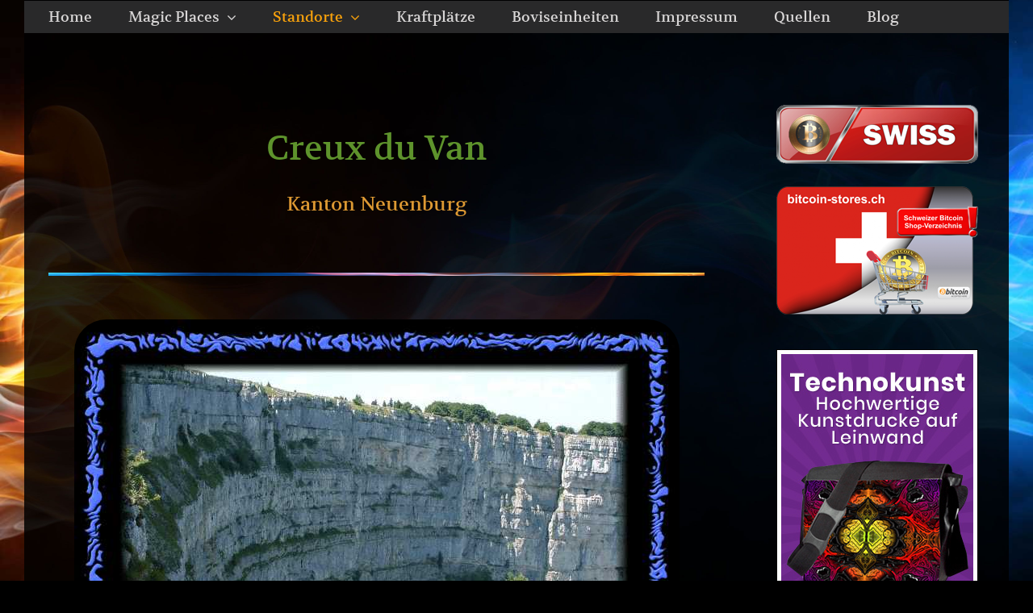

--- FILE ---
content_type: text/html; charset=UTF-8
request_url: https://magic-places.ch/creux-du-van/
body_size: 21007
content:
<!DOCTYPE html>
<html class="avada-html-layout-boxed avada-html-header-position-top avada-header-color-not-opaque avada-html-has-bg-image awb-scroll" lang="de-DE" prefix="og: http://ogp.me/ns# fb: http://ogp.me/ns/fb#">
<head>
	<meta http-equiv="X-UA-Compatible" content="IE=edge" />
	<meta http-equiv="Content-Type" content="text/html; charset=utf-8"/>
	<meta name="viewport" content="width=device-width, initial-scale=1" />
	<title>Magische Orte - Der Creux du Van im Kanton Neuenburg</title>
<meta name='robots' content='max-image-preview:large' />
	<style>img:is([sizes="auto" i], [sizes^="auto," i]) { contain-intrinsic-size: 3000px 1500px }</style>
	<link rel="alternate" hreflang="en" href="https://magic-places.ch/en/creux-du-van/" />
<link rel="alternate" hreflang="de" href="https://magic-places.ch/creux-du-van/" />

<!-- This site is optimized with the Yoast SEO Premium plugin v7.0.2 - https://yoast.com/wordpress/plugins/seo/ -->
<meta name="description" content="Der Creux du Van im Kanton Neuenburg ist eine steil abfallende Felswand wo Mensch noch frei lebende Steinböcke und eine spezielle Flora und Fauna findet."/>
<link rel="canonical" href="https://magic-places.ch/creux-du-van/" />
<link rel="publisher" href="https://www.google.com/+Magic-placesCh"/>
<meta property="og:locale" content="de_DE" />
<meta property="og:type" content="article" />
<meta property="og:title" content="Magische Orte - Der Creux du Van im Kanton Neuenburg" />
<meta property="og:description" content="Der Creux du Van im Kanton Neuenburg ist eine steil abfallende Felswand wo Mensch noch frei lebende Steinböcke und eine spezielle Flora und Fauna findet." />
<meta property="og:url" content="https://magic-places.ch/creux-du-van/" />
<meta property="og:site_name" content="Magic Places of Switzerland - Ein Verzeichnis von Kraftorten" />
<meta property="article:publisher" content="https://www.facebook.com/magicplaces.ch" />
<meta property="fb:admins" content="820913819" />
<meta property="og:image" content="https://magic-places.ch/wp-content/uploads/2012/04/spacer_magic_places_21.png" />
<meta property="og:image:secure_url" content="https://magic-places.ch/wp-content/uploads/2012/04/spacer_magic_places_21.png" />
<meta property="og:image" content="https://magic-places.ch/wp-content/uploads/2012/04/crbig01.jpg" />
<meta property="og:image:secure_url" content="https://magic-places.ch/wp-content/uploads/2012/04/crbig01.jpg" />
<meta property="og:image" content="https://magic-places.ch/wp-content/uploads/2012/04/crbig02.jpg" />
<meta property="og:image:secure_url" content="https://magic-places.ch/wp-content/uploads/2012/04/crbig02.jpg" />
<meta property="og:image" content="https://magic-places.ch/wp-content/uploads/2012/04/crbig03.jpg" />
<meta property="og:image:secure_url" content="https://magic-places.ch/wp-content/uploads/2012/04/crbig03.jpg" />
<meta property="og:image" content="https://magic-places.ch/wp-content/uploads/2012/04/Creux-du-Van.png" />
<meta property="og:image:secure_url" content="https://magic-places.ch/wp-content/uploads/2012/04/Creux-du-Van.png" />
<!-- / Yoast SEO Premium plugin. -->

<link rel='dns-prefetch' href='//stats.wp.com' />
<link rel="alternate" type="application/rss+xml" title="Magic Places of Switzerland - Ein Verzeichnis von Kraftorten &raquo; Feed" href="https://magic-places.ch/feed/" />
<link rel="alternate" type="application/rss+xml" title="Magic Places of Switzerland - Ein Verzeichnis von Kraftorten &raquo; Kommentar-Feed" href="https://magic-places.ch/comments/feed/" />
					<link rel="shortcut icon" href="https://magic-places.ch/wp-content/uploads/2015/03/magic-places-favicon.png" type="image/x-icon" />
		
					<!-- Apple Touch Icon -->
			<link rel="apple-touch-icon" sizes="180x180" href="https://magic-places.ch/wp-content/uploads/2015/03/apple-iphone-retina.png">
		
					<!-- Android Icon -->
			<link rel="icon" sizes="192x192" href="https://magic-places.ch/wp-content/uploads/2015/03/apple-iphone.png">
		
					<!-- MS Edge Icon -->
			<meta name="msapplication-TileImage" content="https://magic-places.ch/wp-content/uploads/2015/03/apple-ipad.png">
				<script type="text/javascript">
/* <![CDATA[ */
window._wpemojiSettings = {"baseUrl":"https:\/\/s.w.org\/images\/core\/emoji\/16.0.1\/72x72\/","ext":".png","svgUrl":"https:\/\/s.w.org\/images\/core\/emoji\/16.0.1\/svg\/","svgExt":".svg","source":{"concatemoji":"https:\/\/magic-places.ch\/wp-includes\/js\/wp-emoji-release.min.js?ver=8e32199a1d9b4a98ad7e094bcc24973d"}};
/*! This file is auto-generated */
!function(s,n){var o,i,e;function c(e){try{var t={supportTests:e,timestamp:(new Date).valueOf()};sessionStorage.setItem(o,JSON.stringify(t))}catch(e){}}function p(e,t,n){e.clearRect(0,0,e.canvas.width,e.canvas.height),e.fillText(t,0,0);var t=new Uint32Array(e.getImageData(0,0,e.canvas.width,e.canvas.height).data),a=(e.clearRect(0,0,e.canvas.width,e.canvas.height),e.fillText(n,0,0),new Uint32Array(e.getImageData(0,0,e.canvas.width,e.canvas.height).data));return t.every(function(e,t){return e===a[t]})}function u(e,t){e.clearRect(0,0,e.canvas.width,e.canvas.height),e.fillText(t,0,0);for(var n=e.getImageData(16,16,1,1),a=0;a<n.data.length;a++)if(0!==n.data[a])return!1;return!0}function f(e,t,n,a){switch(t){case"flag":return n(e,"\ud83c\udff3\ufe0f\u200d\u26a7\ufe0f","\ud83c\udff3\ufe0f\u200b\u26a7\ufe0f")?!1:!n(e,"\ud83c\udde8\ud83c\uddf6","\ud83c\udde8\u200b\ud83c\uddf6")&&!n(e,"\ud83c\udff4\udb40\udc67\udb40\udc62\udb40\udc65\udb40\udc6e\udb40\udc67\udb40\udc7f","\ud83c\udff4\u200b\udb40\udc67\u200b\udb40\udc62\u200b\udb40\udc65\u200b\udb40\udc6e\u200b\udb40\udc67\u200b\udb40\udc7f");case"emoji":return!a(e,"\ud83e\udedf")}return!1}function g(e,t,n,a){var r="undefined"!=typeof WorkerGlobalScope&&self instanceof WorkerGlobalScope?new OffscreenCanvas(300,150):s.createElement("canvas"),o=r.getContext("2d",{willReadFrequently:!0}),i=(o.textBaseline="top",o.font="600 32px Arial",{});return e.forEach(function(e){i[e]=t(o,e,n,a)}),i}function t(e){var t=s.createElement("script");t.src=e,t.defer=!0,s.head.appendChild(t)}"undefined"!=typeof Promise&&(o="wpEmojiSettingsSupports",i=["flag","emoji"],n.supports={everything:!0,everythingExceptFlag:!0},e=new Promise(function(e){s.addEventListener("DOMContentLoaded",e,{once:!0})}),new Promise(function(t){var n=function(){try{var e=JSON.parse(sessionStorage.getItem(o));if("object"==typeof e&&"number"==typeof e.timestamp&&(new Date).valueOf()<e.timestamp+604800&&"object"==typeof e.supportTests)return e.supportTests}catch(e){}return null}();if(!n){if("undefined"!=typeof Worker&&"undefined"!=typeof OffscreenCanvas&&"undefined"!=typeof URL&&URL.createObjectURL&&"undefined"!=typeof Blob)try{var e="postMessage("+g.toString()+"("+[JSON.stringify(i),f.toString(),p.toString(),u.toString()].join(",")+"));",a=new Blob([e],{type:"text/javascript"}),r=new Worker(URL.createObjectURL(a),{name:"wpTestEmojiSupports"});return void(r.onmessage=function(e){c(n=e.data),r.terminate(),t(n)})}catch(e){}c(n=g(i,f,p,u))}t(n)}).then(function(e){for(var t in e)n.supports[t]=e[t],n.supports.everything=n.supports.everything&&n.supports[t],"flag"!==t&&(n.supports.everythingExceptFlag=n.supports.everythingExceptFlag&&n.supports[t]);n.supports.everythingExceptFlag=n.supports.everythingExceptFlag&&!n.supports.flag,n.DOMReady=!1,n.readyCallback=function(){n.DOMReady=!0}}).then(function(){return e}).then(function(){var e;n.supports.everything||(n.readyCallback(),(e=n.source||{}).concatemoji?t(e.concatemoji):e.wpemoji&&e.twemoji&&(t(e.twemoji),t(e.wpemoji)))}))}((window,document),window._wpemojiSettings);
/* ]]> */
</script>
<link rel='stylesheet' id='litespeed-cache-dummy-css' href='https://magic-places.ch/wp-content/plugins/litespeed-cache/assets/css/litespeed-dummy.css?ver=8e32199a1d9b4a98ad7e094bcc24973d' type='text/css' media='all' />
<style id='wp-emoji-styles-inline-css' type='text/css'>

	img.wp-smiley, img.emoji {
		display: inline !important;
		border: none !important;
		box-shadow: none !important;
		height: 1em !important;
		width: 1em !important;
		margin: 0 0.07em !important;
		vertical-align: -0.1em !important;
		background: none !important;
		padding: 0 !important;
	}
</style>
<link rel='stylesheet' id='wpml-legacy-horizontal-list-0-css' href='//magic-places.ch/wp-content/plugins/sitepress-multilingual-cms/templates/language-switchers/legacy-list-horizontal/style.css?ver=1' type='text/css' media='all' />
<style id='wpml-legacy-horizontal-list-0-inline-css' type='text/css'>
.wpml-ls-statics-shortcode_actions{background-color:#eeeeee;}.wpml-ls-statics-shortcode_actions, .wpml-ls-statics-shortcode_actions .wpml-ls-sub-menu, .wpml-ls-statics-shortcode_actions a {border-color:#cdcdcd;}.wpml-ls-statics-shortcode_actions a {color:#444444;background-color:#ffffff;}.wpml-ls-statics-shortcode_actions a:hover,.wpml-ls-statics-shortcode_actions a:focus {color:#000000;background-color:#eeeeee;}.wpml-ls-statics-shortcode_actions .wpml-ls-current-language>a {color:#444444;background-color:#ffffff;}.wpml-ls-statics-shortcode_actions .wpml-ls-current-language:hover>a, .wpml-ls-statics-shortcode_actions .wpml-ls-current-language>a:focus {color:#000000;background-color:#eeeeee;}
</style>
<link rel='stylesheet' id='wpml-menu-item-0-css' href='//magic-places.ch/wp-content/plugins/sitepress-multilingual-cms/templates/language-switchers/menu-item/style.css?ver=1' type='text/css' media='all' />
<link rel='stylesheet' id='jetpack-subscriptions-css' href='https://magic-places.ch/wp-content/plugins/jetpack/_inc/build/subscriptions/subscriptions.min.css?ver=15.4' type='text/css' media='all' />
<link rel='stylesheet' id='fusion-dynamic-css-css' href='https://magic-places.ch/wp-content/uploads/fusion-styles/800ea520d3ec9027a247bcee183ad9f1.min.css?ver=3.10.1' type='text/css' media='all' />
<script type="text/javascript" src="https://magic-places.ch/wp-includes/js/jquery/jquery.min.js?ver=3.7.1" id="jquery-core-js"></script>
<script type="text/javascript" src="https://magic-places.ch/wp-includes/js/jquery/jquery-migrate.min.js?ver=3.4.1" id="jquery-migrate-js"></script>
<link rel="https://api.w.org/" href="https://magic-places.ch/wp-json/" /><link rel="alternate" title="JSON" type="application/json" href="https://magic-places.ch/wp-json/wp/v2/pages/128" /><link rel="EditURI" type="application/rsd+xml" title="RSD" href="https://magic-places.ch/xmlrpc.php?rsd" />

<link rel='shortlink' href='https://magic-places.ch/?p=128' />
<link rel="alternate" title="oEmbed (JSON)" type="application/json+oembed" href="https://magic-places.ch/wp-json/oembed/1.0/embed?url=https%3A%2F%2Fmagic-places.ch%2Fcreux-du-van%2F" />
<link rel="alternate" title="oEmbed (XML)" type="text/xml+oembed" href="https://magic-places.ch/wp-json/oembed/1.0/embed?url=https%3A%2F%2Fmagic-places.ch%2Fcreux-du-van%2F&#038;format=xml" />
<meta name="generator" content="WPML ver:4.2.1 stt:1,3;" />
	<style>img#wpstats{display:none}</style>
		<style type="text/css" id="css-fb-visibility">@media screen and (max-width: 640px){.fusion-no-small-visibility{display:none !important;}body .sm-text-align-center{text-align:center !important;}body .sm-text-align-left{text-align:left !important;}body .sm-text-align-right{text-align:right !important;}body .sm-flex-align-center{justify-content:center !important;}body .sm-flex-align-flex-start{justify-content:flex-start !important;}body .sm-flex-align-flex-end{justify-content:flex-end !important;}body .sm-mx-auto{margin-left:auto !important;margin-right:auto !important;}body .sm-ml-auto{margin-left:auto !important;}body .sm-mr-auto{margin-right:auto !important;}body .fusion-absolute-position-small{position:absolute;top:auto;width:100%;}.awb-sticky.awb-sticky-small{ position: sticky; top: var(--awb-sticky-offset,0); }}@media screen and (min-width: 641px) and (max-width: 1024px){.fusion-no-medium-visibility{display:none !important;}body .md-text-align-center{text-align:center !important;}body .md-text-align-left{text-align:left !important;}body .md-text-align-right{text-align:right !important;}body .md-flex-align-center{justify-content:center !important;}body .md-flex-align-flex-start{justify-content:flex-start !important;}body .md-flex-align-flex-end{justify-content:flex-end !important;}body .md-mx-auto{margin-left:auto !important;margin-right:auto !important;}body .md-ml-auto{margin-left:auto !important;}body .md-mr-auto{margin-right:auto !important;}body .fusion-absolute-position-medium{position:absolute;top:auto;width:100%;}.awb-sticky.awb-sticky-medium{ position: sticky; top: var(--awb-sticky-offset,0); }}@media screen and (min-width: 1025px){.fusion-no-large-visibility{display:none !important;}body .lg-text-align-center{text-align:center !important;}body .lg-text-align-left{text-align:left !important;}body .lg-text-align-right{text-align:right !important;}body .lg-flex-align-center{justify-content:center !important;}body .lg-flex-align-flex-start{justify-content:flex-start !important;}body .lg-flex-align-flex-end{justify-content:flex-end !important;}body .lg-mx-auto{margin-left:auto !important;margin-right:auto !important;}body .lg-ml-auto{margin-left:auto !important;}body .lg-mr-auto{margin-right:auto !important;}body .fusion-absolute-position-large{position:absolute;top:auto;width:100%;}.awb-sticky.awb-sticky-large{ position: sticky; top: var(--awb-sticky-offset,0); }}</style>		<script type="text/javascript">
			var doc = document.documentElement;
			doc.setAttribute( 'data-useragent', navigator.userAgent );
		</script>
		<script>
  (function(i,s,o,g,r,a,m){i['GoogleAnalyticsObject']=r;i[r]=i[r]||function(){
  (i[r].q=i[r].q||[]).push(arguments)},i[r].l=1*new Date();a=s.createElement(o),
  m=s.getElementsByTagName(o)[0];a.async=1;a.src=g;m.parentNode.insertBefore(a,m)
  })(window,document,'script','//www.google-analytics.com/analytics.js','ga');

  ga('create', 'UA-73727138-1', 'auto');
  ga('send', 'pageview');

</script>
	<meta name="twitter:card" content="summary_large_image">
<meta name="twitter:site" content="@magic_places_ch">
<meta name="twitter:creator" content="@Magic Places">
<meta name="twitter:title" content="Magic Places - ein Verzeichnis von Kraftorten und Kultstätten">
<meta name="twitter:description" content="Magische Orte und Kraftlätze in der Schweiz / Welt. Im Magic Places Blog können Sie über Kraftplätze und alte Kultstätten in der Schweiz lesen.">
<meta name="twitter:image" content="https://magic-places.ch/wp-content/uploads/2015/11/magic-places-twitter-card.jpg"></head>

<body data-rsssl=1 class="wp-singular page-template-default page page-id-128 wp-theme-Avada has-sidebar fusion-image-hovers fusion-pagination-sizing fusion-button_type-flat fusion-button_span-no fusion-button_gradient-linear avada-image-rollover-circle-yes avada-image-rollover-yes avada-image-rollover-direction-left fusion-has-button-gradient fusion-body ltr fusion-sticky-header no-mobile-totop avada-has-rev-slider-styles fusion-disable-outline fusion-sub-menu-fade mobile-logo-pos-center layout-boxed-mode avada-has-boxed-modal-shadow-none layout-scroll-offset-full avada-has-zero-margin-offset-top fusion-top-header menu-text-align-left mobile-menu-design-classic fusion-show-pagination-text fusion-header-layout-v5 avada-responsive avada-footer-fx-bg-parallax avada-menu-highlight-style-bar fusion-search-form-classic fusion-main-menu-search-overlay fusion-avatar-square avada-dropdown-styles avada-blog-layout-large alternate avada-blog-archive-layout-large avada-header-shadow-no avada-menu-icon-position-left avada-has-megamenu-shadow avada-has-mainmenu-dropdown-divider avada-has-header-100-width avada-has-pagetitle-100-width avada-has-megamenu-item-divider avada-has-breadcrumb-mobile-hidden avada-has-titlebar-hide avada-has-bg-image-full avada-content-bg-not-opaque avada-has-pagination-padding avada-flyout-menu-direction-fade avada-ec-views-v1" data-awb-post-id="128">
		<a class="skip-link screen-reader-text" href="#content">Zum Inhalt springen</a>

	<div id="boxed-wrapper">
							
		<div id="wrapper" class="fusion-wrapper">
			<div id="home" style="position:relative;top:-1px;"></div>
							
					
			<header class="fusion-header-wrapper">
				<div class="fusion-header-v5 fusion-logo-alignment fusion-logo-center fusion-sticky-menu-1 fusion-sticky-logo- fusion-mobile-logo- fusion-sticky-menu-only fusion-header-menu-align-left fusion-mobile-menu-design-classic">
					<div class="fusion-header-sticky-height"></div>
<div class="fusion-sticky-header-wrapper"> <!-- start fusion sticky header wrapper -->
	<div class="fusion-header">
		<div class="fusion-row">
							<div class="fusion-logo" data-margin-top="0px" data-margin-bottom="0px" data-margin-left="0px" data-margin-right="0px">
		</div>
										
					</div>
	</div>
	<div class="fusion-secondary-main-menu">
		<div class="fusion-row">
			<nav class="fusion-main-menu" aria-label="Hauptmenü"><div class="fusion-overlay-search">		<form role="search" class="searchform fusion-search-form  fusion-search-form-classic" method="get" action="https://magic-places.ch/">
			<div class="fusion-search-form-content">

				
				<div class="fusion-search-field search-field">
					<label><span class="screen-reader-text">Suche nach:</span>
													<input type="search" value="" name="s" class="s" placeholder="Suchen..." required aria-required="true" aria-label="Suchen..."/>
											</label>
				</div>
				<div class="fusion-search-button search-button">
					<input type="submit" class="fusion-search-submit searchsubmit" aria-label="Suche" value="&#xf002;" />
									</div>

				
			</div>


			
		</form>
		<div class="fusion-search-spacer"></div><a href="#" role="button" aria-label="Schließe die Suche" class="fusion-close-search"></a></div><ul id="menu-magic-places" class="fusion-menu"><li  id="menu-item-3811"  class="menu-item menu-item-type-post_type menu-item-object-page menu-item-home menu-item-3811"  data-item-id="3811"><a  href="https://magic-places.ch/" class="fusion-bar-highlight"><span class="menu-text">Home</span></a></li><li  id="menu-item-3507"  class="menu-item menu-item-type-custom menu-item-object-custom menu-item-has-children menu-item-3507 fusion-dropdown-menu"  data-item-id="3507"><a  class="fusion-bar-highlight"><span class="menu-text">Magic Places</span> <span class="fusion-caret"><i class="fusion-dropdown-indicator" aria-hidden="true"></i></span></a><ul class="sub-menu"><li  id="menu-item-3674"  class="menu-item menu-item-type-post_type menu-item-object-page menu-item-3674 fusion-dropdown-submenu" ><a  href="https://magic-places.ch/pyramiden-von-meroe/" class="fusion-bar-highlight"><span>Meroe Pyramiden</span></a></li><li  id="menu-item-3666"  class="menu-item menu-item-type-post_type menu-item-object-page menu-item-3666 fusion-dropdown-submenu" ><a  href="https://magic-places.ch/kaaba-in-mekka/" class="fusion-bar-highlight"><span>Kaaba in Mekka</span></a></li><li  id="menu-item-3508"  class="menu-item menu-item-type-post_type menu-item-object-page menu-item-3508 fusion-dropdown-submenu" ><a  href="https://magic-places.ch/notre-dame-de-paris/" class="fusion-bar-highlight"><span>Notre-Dame</span></a></li><li  id="menu-item-3509"  class="menu-item menu-item-type-post_type menu-item-object-page menu-item-3509 fusion-dropdown-submenu" ><a  href="https://magic-places.ch/teotihuacan/" class="fusion-bar-highlight"><span>Teotihuacán</span></a></li><li  id="menu-item-3514"  class="menu-item menu-item-type-post_type menu-item-object-page menu-item-3514 fusion-dropdown-submenu" ><a  href="https://magic-places.ch/ayers-rock-uluru/" class="fusion-bar-highlight"><span>Ayers Rock</span></a></li><li  id="menu-item-3517"  class="menu-item menu-item-type-post_type menu-item-object-page menu-item-3517 fusion-dropdown-submenu" ><a  href="https://magic-places.ch/externsteine-teutoburger-wald/" class="fusion-bar-highlight"><span>Externsteine</span></a></li><li  id="menu-item-3515"  class="menu-item menu-item-type-post_type menu-item-object-page menu-item-3515 fusion-dropdown-submenu" ><a  href="https://magic-places.ch/menhire-von-carnac/" class="fusion-bar-highlight"><span>Menhire von Carnac</span></a></li><li  id="menu-item-3518"  class="menu-item menu-item-type-post_type menu-item-object-page menu-item-3518 fusion-dropdown-submenu" ><a  href="https://magic-places.ch/osterinsel-rapa-nui/" class="fusion-bar-highlight"><span>Die Osterinsel</span></a></li><li  id="menu-item-3522"  class="menu-item menu-item-type-post_type menu-item-object-page menu-item-3522 fusion-dropdown-submenu" ><a  href="https://magic-places.ch/die-cheops-pyramide/" class="fusion-bar-highlight"><span>Cheops Pyramide</span></a></li><li  id="menu-item-3511"  class="menu-item menu-item-type-post_type menu-item-object-page menu-item-3511 fusion-dropdown-submenu" ><a  href="https://magic-places.ch/der-grosse-palast/" class="fusion-bar-highlight"><span>Grosser Palast</span></a></li><li  id="menu-item-3521"  class="menu-item menu-item-type-post_type menu-item-object-page menu-item-3521 fusion-dropdown-submenu" ><a  href="https://magic-places.ch/petersdom-rom/" class="fusion-bar-highlight"><span>Petersdom</span></a></li><li  id="menu-item-3519"  class="menu-item menu-item-type-post_type menu-item-object-page menu-item-3519 fusion-dropdown-submenu" ><a  href="https://magic-places.ch/machu-picchu-kraftort/" class="fusion-bar-highlight"><span>Machu Picchu</span></a></li><li  id="menu-item-3512"  class="menu-item menu-item-type-post_type menu-item-object-page menu-item-3512 fusion-dropdown-submenu" ><a  href="https://magic-places.ch/hagia-sophia/" class="fusion-bar-highlight"><span>Hagia Sophia</span></a></li><li  id="menu-item-3520"  class="menu-item menu-item-type-post_type menu-item-object-page menu-item-3520 fusion-dropdown-submenu" ><a  href="https://magic-places.ch/stonehenge-kraftort-der-kelten/" class="fusion-bar-highlight"><span>Stonehenge</span></a></li><li  id="menu-item-3513"  class="menu-item menu-item-type-post_type menu-item-object-page menu-item-3513 fusion-dropdown-submenu" ><a  href="https://magic-places.ch/verbotene-stadt/" class="fusion-bar-highlight"><span>Verbotene Stadt</span></a></li><li  id="menu-item-3516"  class="menu-item menu-item-type-post_type menu-item-object-page menu-item-3516 fusion-dropdown-submenu" ><a  href="https://magic-places.ch/pauluskirche-in-rom/" class="fusion-bar-highlight"><span>Pauluskirche</span></a></li></ul></li><li  id="menu-item-3523"  class="menu-item menu-item-type-custom menu-item-object-custom current-menu-ancestor current-menu-parent menu-item-has-children menu-item-3523 fusion-dropdown-menu"  data-item-id="3523"><a  class="fusion-bar-highlight"><span class="menu-text">Standorte</span> <span class="fusion-caret"><i class="fusion-dropdown-indicator" aria-hidden="true"></i></span></a><ul class="sub-menu"><li  id="menu-item-3524"  class="menu-item menu-item-type-post_type menu-item-object-page menu-item-3524 fusion-dropdown-submenu" ><a  href="https://magic-places.ch/aareschlucht-bei-meiringen/" class="fusion-bar-highlight"><span>Aareschlucht</span></a></li><li  id="menu-item-3525"  class="menu-item menu-item-type-post_type menu-item-object-page menu-item-3525 fusion-dropdown-submenu" ><a  href="https://magic-places.ch/binntal/" class="fusion-bar-highlight"><span>Binntal</span></a></li><li  id="menu-item-3526"  class="menu-item menu-item-type-post_type menu-item-object-page current-menu-item page_item page-item-128 current_page_item menu-item-3526 fusion-dropdown-submenu" ><a  href="https://magic-places.ch/creux-du-van/" class="fusion-bar-highlight"><span>Creux du Van</span></a></li><li  id="menu-item-3527"  class="menu-item menu-item-type-post_type menu-item-object-page menu-item-3527 fusion-dropdown-submenu" ><a  href="https://magic-places.ch/emma-kunz-grotte/" class="fusion-bar-highlight"><span>Emma Kunz Grotte</span></a></li><li  id="menu-item-3528"  class="menu-item menu-item-type-post_type menu-item-object-page menu-item-3528 fusion-dropdown-submenu" ><a  href="https://magic-places.ch/engstlenalp/" class="fusion-bar-highlight"><span>Engstlenalp</span></a></li><li  id="menu-item-3529"  class="menu-item menu-item-type-post_type menu-item-object-page menu-item-3529 fusion-dropdown-submenu" ><a  href="https://magic-places.ch/ermitage-von-arlesheim/" class="fusion-bar-highlight"><span>Ermitage</span></a></li><li  id="menu-item-3530"  class="menu-item menu-item-type-post_type menu-item-object-page menu-item-3530 fusion-dropdown-submenu" ><a  href="https://magic-places.ch/etang-de-la-gruere/" class="fusion-bar-highlight"><span>Etang de la Gruère</span></a></li><li  id="menu-item-3531"  class="menu-item menu-item-type-post_type menu-item-object-page menu-item-3531 fusion-dropdown-submenu" ><a  href="https://magic-places.ch/forch/" class="fusion-bar-highlight"><span>Aesch / Forch</span></a></li><li  id="menu-item-3534"  class="menu-item menu-item-type-post_type menu-item-object-page menu-item-3534 fusion-dropdown-submenu" ><a  href="https://magic-places.ch/lac-du-st-leonard/" class="fusion-bar-highlight"><span>Lac du St. Léonard</span></a></li><li  id="menu-item-3535"  class="menu-item menu-item-type-post_type menu-item-object-page menu-item-3535 fusion-dropdown-submenu" ><a  href="https://magic-places.ch/paxmal/" class="fusion-bar-highlight"><span>Paxmal</span></a></li><li  id="menu-item-3537"  class="menu-item menu-item-type-post_type menu-item-object-page menu-item-3537 fusion-dropdown-submenu" ><a  href="https://magic-places.ch/reichenbachfalle/" class="fusion-bar-highlight"><span>Reichenbachfälle</span></a></li><li  id="menu-item-3538"  class="menu-item menu-item-type-post_type menu-item-object-page menu-item-3538 fusion-dropdown-submenu" ><a  href="https://magic-places.ch/saut-du-doubs/" class="fusion-bar-highlight"><span>Saut du Doubs</span></a></li><li  id="menu-item-3539"  class="menu-item menu-item-type-post_type menu-item-object-page menu-item-3539 fusion-dropdown-submenu" ><a  href="https://magic-places.ch/tufels-chilen/" class="fusion-bar-highlight"><span>Tüfels Chilen</span></a></li></ul></li><li  id="menu-item-3533"  class="menu-item menu-item-type-post_type menu-item-object-page menu-item-3533"  data-item-id="3533"><a  href="https://magic-places.ch/kraftplatze/" class="fusion-bar-highlight"><span class="menu-text">Kraftplätze</span></a></li><li  id="menu-item-3569"  class="menu-item menu-item-type-post_type menu-item-object-page menu-item-3569"  data-item-id="3569"><a  href="https://magic-places.ch/boviseinheiten/" class="fusion-bar-highlight"><span class="menu-text">Boviseinheiten</span></a></li><li  id="menu-item-3532"  class="menu-item menu-item-type-post_type menu-item-object-page menu-item-3532"  data-item-id="3532"><a  href="https://magic-places.ch/kontakt/" class="fusion-bar-highlight"><span class="menu-text">Impressum</span></a></li><li  id="menu-item-3536"  class="menu-item menu-item-type-post_type menu-item-object-page menu-item-3536"  data-item-id="3536"><a  href="https://magic-places.ch/quellen/" class="fusion-bar-highlight"><span class="menu-text">Quellen</span></a></li><li  id="menu-item-3812"  class="menu-item menu-item-type-post_type menu-item-object-page menu-item-3812"  data-item-id="3812"><a  href="https://magic-places.ch/blog/" class="fusion-bar-highlight"><span class="menu-text">Blog</span></a></li></ul></nav><nav class="fusion-main-menu fusion-sticky-menu" aria-label="Hauptmenü fixiert"><div class="fusion-overlay-search">		<form role="search" class="searchform fusion-search-form  fusion-search-form-classic" method="get" action="https://magic-places.ch/">
			<div class="fusion-search-form-content">

				
				<div class="fusion-search-field search-field">
					<label><span class="screen-reader-text">Suche nach:</span>
													<input type="search" value="" name="s" class="s" placeholder="Suchen..." required aria-required="true" aria-label="Suchen..."/>
											</label>
				</div>
				<div class="fusion-search-button search-button">
					<input type="submit" class="fusion-search-submit searchsubmit" aria-label="Suche" value="&#xf002;" />
									</div>

				
			</div>


			
		</form>
		<div class="fusion-search-spacer"></div><a href="#" role="button" aria-label="Schließe die Suche" class="fusion-close-search"></a></div><ul id="menu-language-switcher" class="fusion-menu"><li  id="menu-item-wpml-ls-362-en"  class="menu-item-language menu-item wpml-ls-slot-362 wpml-ls-item wpml-ls-item-en wpml-ls-menu-item wpml-ls-first-item menu-item-type-wpml_ls_menu_item menu-item-object-wpml_ls_menu_item menu-item-wpml-ls-362-en"  data-classes="menu-item-language" data-item-id="wpml-ls-362-en"><a  title="Englisch" href="https://magic-places.ch/en/creux-du-van/" class="fusion-bar-highlight"><span class="menu-text"><img class="wpml-ls-flag" src="https://magic-places.ch/wp-content/plugins/sitepress-multilingual-cms/res/flags/en.png" alt="en" title="English"><span class="wpml-ls-display">Englisch</span></span></a></li><li  id="menu-item-wpml-ls-362-de"  class="menu-item-language menu-item-language-current menu-item wpml-ls-slot-362 wpml-ls-item wpml-ls-item-de wpml-ls-current-language wpml-ls-menu-item wpml-ls-last-item menu-item-type-wpml_ls_menu_item menu-item-object-wpml_ls_menu_item menu-item-wpml-ls-362-de"  data-classes="menu-item-language" data-item-id="wpml-ls-362-de"><a  title="Deutsch" href="https://magic-places.ch/creux-du-van/" class="fusion-bar-highlight"><span class="menu-text"><img class="wpml-ls-flag" src="https://magic-places.ch/wp-content/plugins/sitepress-multilingual-cms/res/flags/de.png" alt="de" title="Deutsch"><span class="wpml-ls-display">Deutsch</span></span></a></li></ul></nav>
<nav class="fusion-mobile-nav-holder fusion-mobile-menu-text-align-right" aria-label="Main Menu Mobile"></nav>

	<nav class="fusion-mobile-nav-holder fusion-mobile-menu-text-align-right fusion-mobile-sticky-nav-holder" aria-label="Main Menu Mobile Sticky"></nav>
					</div>
	</div>
</div> <!-- end fusion sticky header wrapper -->
				</div>
				<div class="fusion-clearfix"></div>
			</header>
								
							<div id="sliders-container" class="fusion-slider-visibility">
					</div>
				
					
							
			
						<main id="main" class="clearfix  full-bg">
				<div class="fusion-row" style="">
<section id="content" style="float: left;">
					<div id="post-128" class="post-128 page type-page status-publish hentry">
			<span class="entry-title rich-snippet-hidden">Creux du Van &#8211; Kanton Neuenburg &#8211; N46° 55.864&#8242; / E06° 43.547&#8242;</span><span class="vcard rich-snippet-hidden"><span class="fn"><a href="https://magic-places.ch/author/admin/" title="Beiträge von falki" rel="author">falki</a></span></span><span class="updated rich-snippet-hidden">2017-03-19T00:41:39+02:00</span>
			
			<div class="post-content">
				<div class="fusion-fullwidth fullwidth-box fusion-builder-row-1 nonhundred-percent-fullwidth non-hundred-percent-height-scrolling" style="--awb-background-position:left top;--awb-border-radius-top-left:0px;--awb-border-radius-top-right:0px;--awb-border-radius-bottom-right:0px;--awb-border-radius-bottom-left:0px;--awb-padding-top:20px;--awb-padding-right:0px;--awb-padding-bottom:20px;--awb-padding-left:0px;--awb-background-color:RGBA(1,1,1,.0);--awb-border-sizes-top:0px;--awb-border-sizes-bottom:0px;" ><div class="fusion-builder-row fusion-row"><div class="fusion-layout-column fusion_builder_column fusion-builder-column-0 fusion_builder_column_1_1 1_1 fusion-one-full fusion-column-first fusion-column-last fusion-column-no-min-height" style="--awb-bg-size:cover;--awb-margin-top:0px;--awb-margin-bottom:0px;"><div class="fusion-column-wrapper fusion-flex-column-wrapper-legacy"><div class="fusion-text fusion-text-1"><h1 style="text-align: center;">Creux du Van</h1>
<h2 style="text-align: center;">Kanton Neuenburg</h2>
</div><div class="fusion-sep-clear"></div><div class="fusion-separator fusion-full-width-sep" style="margin-left: auto;margin-right: auto;margin-top:20px;margin-bottom:20px;width:100%;"></div><div class="fusion-sep-clear"></div><div class="fusion-image-element fusion-image-align-center in-legacy-container" style="text-align:center;--awb-caption-title-font-family:var(--h2_typography-font-family);--awb-caption-title-font-weight:var(--h2_typography-font-weight);--awb-caption-title-font-style:var(--h2_typography-font-style);--awb-caption-title-size:var(--h2_typography-font-size);--awb-caption-title-transform:var(--h2_typography-text-transform);--awb-caption-title-line-height:var(--h2_typography-line-height);--awb-caption-title-letter-spacing:var(--h2_typography-letter-spacing);"><div class="imageframe-align-center"><span class=" fusion-imageframe imageframe-none imageframe-1 hover-type-none" class="image-magnify" class="image-scroll"><img decoding="async" width="1140" height="5" alt="Creux du Van - Kraftort Neuenburg" title="spacer_magic_places_21" src="https://magic-places.ch/wp-content/uploads/2012/04/spacer_magic_places_21.png" class="img-responsive wp-image-1538" srcset="https://magic-places.ch/wp-content/uploads/2012/04/spacer_magic_places_21-300x1.png 300w, https://magic-places.ch/wp-content/uploads/2012/04/spacer_magic_places_21-940x5.png 940w, https://magic-places.ch/wp-content/uploads/2012/04/spacer_magic_places_21.png 1140w" sizes="(max-width: 1140px) 100vw, 1140px" /></span></div></div><div class="fusion-clearfix"></div></div></div></div></div><div class="fusion-fullwidth fullwidth-box fusion-builder-row-2 nonhundred-percent-fullwidth non-hundred-percent-height-scrolling" style="--awb-background-position:left top;--awb-border-radius-top-left:0px;--awb-border-radius-top-right:0px;--awb-border-radius-bottom-right:0px;--awb-border-radius-bottom-left:0px;--awb-padding-top:20px;--awb-padding-right:0px;--awb-padding-bottom:20px;--awb-padding-left:0px;--awb-background-color:RGBA(1,1,1,.0);--awb-border-sizes-top:0px;--awb-border-sizes-bottom:0px;" ><div class="fusion-builder-row fusion-row"><div class="fusion-layout-column fusion_builder_column fusion-builder-column-1 fusion_builder_column_1_1 1_1 fusion-one-full fusion-column-first fusion-column-last fusion-column-no-min-height" style="--awb-bg-size:cover;--awb-margin-top:0px;--awb-margin-bottom:0px;"><div class="fusion-column-wrapper fusion-flex-column-wrapper-legacy"><div class="fusion-image-element fusion-image-align-center in-legacy-container" style="text-align:center;--awb-caption-title-font-family:var(--h2_typography-font-family);--awb-caption-title-font-weight:var(--h2_typography-font-weight);--awb-caption-title-font-style:var(--h2_typography-font-style);--awb-caption-title-size:var(--h2_typography-font-size);--awb-caption-title-transform:var(--h2_typography-text-transform);--awb-caption-title-line-height:var(--h2_typography-line-height);--awb-caption-title-letter-spacing:var(--h2_typography-letter-spacing);"><div class="imageframe-align-center"><span class=" fusion-imageframe imageframe-none imageframe-2 hover-type-none" style="border-radius:40px;" class="image-magnify" class="image-scroll"><img fetchpriority="high" decoding="async" width="750" height="580" alt="Einzigartiger Kraftort im Kanton Neuenburg - Der Creux du Van" title="Creux du Van" src="https://magic-places.ch/wp-content/uploads/2012/04/crbig01.jpg" class="img-responsive wp-image-133" srcset="https://magic-places.ch/wp-content/uploads/2012/04/crbig01-180x138.jpg 180w, https://magic-places.ch/wp-content/uploads/2012/04/crbig01-300x232.jpg 300w, https://magic-places.ch/wp-content/uploads/2012/04/crbig01.jpg 750w" sizes="(max-width: 750px) 100vw, 750px" /></span></div></div><div class="fusion-sep-clear"></div><div class="fusion-separator fusion-full-width-sep" style="margin-left: auto;margin-right: auto;margin-top:20px;margin-bottom:20px;width:100%;"></div><div class="fusion-sep-clear"></div><div class="fusion-text fusion-text-2"><p style="text-align: justify;">Der Creux du Van ist eine lange, durch Erosion entstandene, halbrunde Felsenklippe mit bis zu 160 Meter hohen, steil abfallenden Felswänden. Er liegt im Kanton Neuenburg und ist eine der interessantesten Natur-Schönheiten im Neuenburger Jura. Seine energetische Kraft strahlt mit 26000 Boviseinheiten und wirkt erfrischend auf jeden, der sich ihm nähert.</p>
</div><div class="fusion-clearfix"></div></div></div></div></div><div class="fusion-fullwidth fullwidth-box fusion-builder-row-3 nonhundred-percent-fullwidth non-hundred-percent-height-scrolling" style="--awb-background-position:left top;--awb-border-radius-top-left:0px;--awb-border-radius-top-right:0px;--awb-border-radius-bottom-right:0px;--awb-border-radius-bottom-left:0px;--awb-padding-top:20px;--awb-padding-right:0px;--awb-padding-bottom:20px;--awb-padding-left:0px;--awb-background-color:RGBA(1,1,1,.0);--awb-border-sizes-top:0px;--awb-border-sizes-bottom:0px;" ><div class="fusion-builder-row fusion-row"><div class="fusion-layout-column fusion_builder_column fusion-builder-column-2 fusion_builder_column_1_1 1_1 fusion-one-full fusion-column-first fusion-column-last fusion-column-no-min-height" style="--awb-bg-size:cover;--awb-margin-top:0px;--awb-margin-bottom:0px;"><div class="fusion-column-wrapper fusion-flex-column-wrapper-legacy"><div class="fusion-image-element fusion-image-align-center in-legacy-container" style="text-align:center;--awb-caption-title-font-family:var(--h2_typography-font-family);--awb-caption-title-font-weight:var(--h2_typography-font-weight);--awb-caption-title-font-style:var(--h2_typography-font-style);--awb-caption-title-size:var(--h2_typography-font-size);--awb-caption-title-transform:var(--h2_typography-text-transform);--awb-caption-title-line-height:var(--h2_typography-line-height);--awb-caption-title-letter-spacing:var(--h2_typography-letter-spacing);"><div class="imageframe-align-center"><span class=" fusion-imageframe imageframe-none imageframe-3 hover-type-none" style="border-radius:40px;" class="image-magnify" class="image-scroll"><img decoding="async" width="750" height="580" alt="Steil abfallende Felsen am Creux du Van" title="Steil abfallende Felsen am Creux du Van" src="https://magic-places.ch/wp-content/uploads/2012/04/crbig02.jpg" class="img-responsive wp-image-134" srcset="https://magic-places.ch/wp-content/uploads/2012/04/crbig02-180x138.jpg 180w, https://magic-places.ch/wp-content/uploads/2012/04/crbig02-300x232.jpg 300w, https://magic-places.ch/wp-content/uploads/2012/04/crbig02.jpg 750w" sizes="(max-width: 750px) 100vw, 750px" /></span></div></div><div class="fusion-sep-clear"></div><div class="fusion-separator fusion-full-width-sep" style="margin-left: auto;margin-right: auto;margin-top:20px;margin-bottom:20px;width:100%;"></div><div class="fusion-sep-clear"></div><div class="fusion-text fusion-text-3"><p style="text-align: justify;">Die besondere Magie des Ortes lässt sich am besten in den Stunden um Sonnenauf- oder -untergang erfahren. Mit etwas Glück entdeckt man in den Felswänden fast schon zutrauliche Kletterer, die hier ansässigen Gämsen und Steinböcke.</p>
<p style="text-align: justify;">Die Natur im ganzen Gebiet zeichnet sich durch ein kräftiges Wachstum aus und lädt auch den Erholungsbedürftigen auf eine beruhigende, sanfte Weise auf. Die tiefe, friedliche Ruhe dieser Gegend wirkt heilend auf das Energiesystem, belebt es mit neuer Kraft und erzeugt ein Gefühl von Gelassenheit, Heiterkeit und Verbundenheit mit der Welt.</p>
</div><div class="fusion-sep-clear"></div><div class="fusion-separator fusion-full-width-sep" style="margin-left: auto;margin-right: auto;margin-top:20px;margin-bottom:0px;width:100%;"></div><div class="fusion-sep-clear"></div><div class="fusion-image-element fusion-image-align-center in-legacy-container" style="text-align:center;--awb-caption-title-font-family:var(--h2_typography-font-family);--awb-caption-title-font-weight:var(--h2_typography-font-weight);--awb-caption-title-font-style:var(--h2_typography-font-style);--awb-caption-title-size:var(--h2_typography-font-size);--awb-caption-title-transform:var(--h2_typography-text-transform);--awb-caption-title-line-height:var(--h2_typography-line-height);--awb-caption-title-letter-spacing:var(--h2_typography-letter-spacing);"><div class="imageframe-align-center"><span class=" fusion-imageframe imageframe-none imageframe-4 hover-type-none" style="border-radius:40px;" class="image-magnify" class="image-scroll"><img decoding="async" width="750" height="580" alt="Saftige Jurawiesen oberhalb des Creux du Van" title="Saftige Jurawiesen oberhalb des Creux du Van" src="https://magic-places.ch/wp-content/uploads/2012/04/crbig03.jpg" class="img-responsive wp-image-135" srcset="https://magic-places.ch/wp-content/uploads/2012/04/crbig03-180x138.jpg 180w, https://magic-places.ch/wp-content/uploads/2012/04/crbig03-300x232.jpg 300w, https://magic-places.ch/wp-content/uploads/2012/04/crbig03.jpg 750w" sizes="(max-width: 750px) 100vw, 750px" /></span></div></div><div class="fusion-sep-clear"></div><div class="fusion-separator fusion-full-width-sep" style="margin-left: auto;margin-right: auto;margin-top:20px;margin-bottom:20px;width:100%;"></div><div class="fusion-sep-clear"></div><div class="fusion-text fusion-text-4"><p style="text-align: justify;">Auf einer Anhöhe unterhalb des Creux befindet sich eine urchige Gaststätte, die <a title="Ferme Robert" href="http://www.ferme-robert.ch/" target="_blank">Ferme Robert</a> (mit Schlafsaal), die den hungrigen Besucher mit hervorragendem Fondue oder hausgemachten Wurstwaren verwöhnt. Ein Besuch des Creux du Van lohnt sich auf jeden Fall und ist auch für Kinder oder Personen mit leichter Gehbehinderung zu empfehlen.</p>
<p style="text-align: justify;">&#8211; Fallen Sie nicht hinunter, die Begehung des Felsrundes geschieht auf eigenes Risiko.</p>
</div><div class="fusion-clearfix"></div></div></div></div></div><div class="fusion-fullwidth fullwidth-box fusion-builder-row-4 nonhundred-percent-fullwidth non-hundred-percent-height-scrolling" style="--awb-background-position:left top;--awb-border-radius-top-left:0px;--awb-border-radius-top-right:0px;--awb-border-radius-bottom-right:0px;--awb-border-radius-bottom-left:0px;--awb-padding-top:20px;--awb-padding-right:0px;--awb-padding-bottom:20px;--awb-padding-left:0px;--awb-background-color:RGBA(1,1,1,.0);--awb-border-sizes-top:0px;--awb-border-sizes-bottom:0px;" ><div class="fusion-builder-row fusion-row"><div class="fusion-layout-column fusion_builder_column fusion-builder-column-3 fusion_builder_column_1_1 1_1 fusion-one-full fusion-column-first fusion-column-last fusion-column-no-min-height" style="--awb-bg-size:cover;--awb-margin-top:0px;--awb-margin-bottom:0px;"><div class="fusion-column-wrapper fusion-flex-column-wrapper-legacy"><div class="fusion-image-element fusion-image-align-center in-legacy-container" style="text-align:center;--awb-caption-title-font-family:var(--h2_typography-font-family);--awb-caption-title-font-weight:var(--h2_typography-font-weight);--awb-caption-title-font-style:var(--h2_typography-font-style);--awb-caption-title-size:var(--h2_typography-font-size);--awb-caption-title-transform:var(--h2_typography-text-transform);--awb-caption-title-line-height:var(--h2_typography-line-height);--awb-caption-title-letter-spacing:var(--h2_typography-letter-spacing);"><div class="imageframe-align-center"><span class=" fusion-imageframe imageframe-none imageframe-5 hover-type-none" class="image-magnify" class="image-scroll"><img decoding="async" width="1140" height="5" alt="Creux du Van - Kraftort Neuenburg" title="spacer_magic_places_21" src="https://magic-places.ch/wp-content/uploads/2012/04/spacer_magic_places_21.png" class="img-responsive wp-image-1538" srcset="https://magic-places.ch/wp-content/uploads/2012/04/spacer_magic_places_21-300x1.png 300w, https://magic-places.ch/wp-content/uploads/2012/04/spacer_magic_places_21-940x5.png 940w, https://magic-places.ch/wp-content/uploads/2012/04/spacer_magic_places_21.png 1140w" sizes="(max-width: 1140px) 100vw, 1140px" /></span></div></div><div class="fusion-sep-clear"></div><div class="fusion-separator fusion-full-width-sep" style="margin-left: auto;margin-right: auto;margin-top:50px;margin-bottom:0px;width:100%;"></div><div class="fusion-sep-clear"></div><div class="fusion-image-element fusion-image-align-center in-legacy-container" style="text-align:center;--awb-caption-title-font-family:var(--h2_typography-font-family);--awb-caption-title-font-weight:var(--h2_typography-font-weight);--awb-caption-title-font-style:var(--h2_typography-font-style);--awb-caption-title-size:var(--h2_typography-font-size);--awb-caption-title-transform:var(--h2_typography-text-transform);--awb-caption-title-line-height:var(--h2_typography-line-height);--awb-caption-title-letter-spacing:var(--h2_typography-letter-spacing);"><div class="imageframe-align-center"><span class=" fusion-imageframe imageframe-none imageframe-6 hover-type-none" class="image-magnify" class="image-scroll"><img decoding="async" width="489" height="82" alt="Creux du Van - Kraftort im Kanton Neuenburg" title="Creux du Van" src="https://magic-places.ch/wp-content/uploads/2012/04/Creux-du-Van.png" class="img-responsive wp-image-508" srcset="https://magic-places.ch/wp-content/uploads/2012/04/Creux-du-Van-300x50.png 300w, https://magic-places.ch/wp-content/uploads/2012/04/Creux-du-Van.png 489w" sizes="(max-width: 489px) 100vw, 489px" /></span></div></div><div class="fusion-sep-clear"></div><div class="fusion-separator fusion-full-width-sep" style="margin-left: auto;margin-right: auto;margin-top:30px;margin-bottom:0px;width:100%;"></div><div class="fusion-sep-clear"></div><div class="fusion-text fusion-text-5"><h2 style="text-align: center;">N46° 55.864&#8242; / E06° 43.547&#8242;</h2>
</div><div class="fusion-sep-clear"></div><div class="fusion-separator fusion-full-width-sep" style="margin-left: auto;margin-right: auto;margin-top:20px;margin-bottom:0px;width:100%;"></div><div class="fusion-sep-clear"></div><div class="fusion-clearfix"></div></div></div></div></div>
							</div>
																													</div>
	</section>
<aside id="sidebar" class="sidebar fusion-widget-area fusion-content-widget-area fusion-sidebar-right fusion-worldwide" style="float: right;" data="">
											
					<div id="text-52" class="widget widget_text">			<div class="textwidget"><div align="center"><a href="https://bitcoin-stores.ch" target="_blank"><img src="https://magic-places.ch/wp-content/uploads/2019/05/Schweizer-Bitcoin-Shop-Verzeichnis.png"/></a></div>
<br />
<div align="center"><a href="https://techno-art.ch" target="_blank"><img src="https://magic-places.ch/wp-content/uploads/2019/01/250x600-3.jpg"/></a></div>
<br />


</div>
		</div><div id="text-68" class="widget widget_text">			<div class="textwidget"></div>
		</div><div id="search-5" class="widget widget_search">		<form role="search" class="searchform fusion-search-form  fusion-search-form-classic" method="get" action="https://magic-places.ch/">
			<div class="fusion-search-form-content">

				
				<div class="fusion-search-field search-field">
					<label><span class="screen-reader-text">Suche nach:</span>
													<input type="search" value="" name="s" class="s" placeholder="Suchen..." required aria-required="true" aria-label="Suchen..."/>
											</label>
				</div>
				<div class="fusion-search-button search-button">
					<input type="submit" class="fusion-search-submit searchsubmit" aria-label="Suche" value="&#xf002;" />
									</div>

				
			</div>


			
		</form>
		</div><div id="text-67" class="widget widget_text">			<div class="textwidget"><br />

<a href="https://sparpedia.ch/Auszeichnungen/reise-blog-awards-2017/" title="Reise Blog Award 2017 Badges" target="_blank"><img src="https://sparpedia.ch/wp-content/uploads/2017/05/reiseblog_blog_banner_winner350-1.png" alt="Reise Blog Award 2017 Badges"/></a>
<br /></div>
		</div><div id="linkcat-136" class="widget widget_links"><div class="heading"><h4 class="widget-title">Magic-Places Links</h4></div>
	<ul class='xoxo blogroll'>
<li><a href="http://bitcoin-trade.ch/" target="_blank">Bitcoin Trade</a></li>
<li><a href="http://www.falkidesign.ch" target="_blank">Falki Design</a></li>
<li><a href="http://www.falki-pictures.com" target="_blank">Falki Pictures</a></li>
<li><a href="http://www.koerper-und-seele.ch/" target="_blank">Praxis für Körpertherapie</a></li>
<li><a href="http://www.falki-design.ch" target="_blank">Reflections</a></li>

	</ul>
</div>
<div id="text-61" class="widget widget_text">			<div class="textwidget"><div align="center"><a href="https://swisspano-360.ch" target="_blank"><img src="https://magic-places.ch/wp-content/uploads/2016/06/Swisspano-300x250-hell-transparent.png"/></a></div></div>
		</div><div id="text-11" class="widget widget_text">			<div class="textwidget"><div align="center"><a href="https://blogparade.ch/"><img src="https://blogparade.ch/button.php?u=falki-761466&buttontype=static" alt="Blogparade" /></a>
</div></div>
		</div>			</aside>
						
					</div>  <!-- fusion-row -->
				</main>  <!-- #main -->
				
				
								
					
		<div class="fusion-footer">
					
	<footer class="fusion-footer-widget-area fusion-widget-area fusion-footer-widget-area-center">
		<div class="fusion-row">
			<div class="fusion-columns fusion-columns-1 fusion-widget-area">
				
																									<div class="fusion-column fusion-column-last col-lg-12 col-md-12 col-sm-12">
													</div>
																																																						
				<div class="fusion-clearfix"></div>
			</div> <!-- fusion-columns -->
		</div> <!-- fusion-row -->
	</footer> <!-- fusion-footer-widget-area -->

	
	<footer id="footer" class="fusion-footer-copyright-area">
		<div class="fusion-row">
			<div class="fusion-copyright-content">

				<div class="fusion-copyright-notice">
		<div>
		<img src="https://magic-places.ch/wp-content/uploads/2015/03/realized-by.png" width="75" height="37"><a href="https://falkidesign.ch" target="_blank"><img src="https://magic-places.ch/wp-content/uploads/2015/03/mp-logo-falki.png" width="132" height="37"></a><img src="https://magic-places.ch/wp-content/uploads/2015/03/mp-spacer.png" width="44" height="37"><a href="http://www.koerper-und-seele.ch/" target="_blank"><img src="https://magic-places.ch/wp-content/uploads/2015/03/mp-logo-ela.png" width="132" height="37"></a>	</div>
</div>
<div class="fusion-social-links-footer">
	<div class="fusion-social-networks boxed-icons"><div class="fusion-social-networks-wrapper"><a  class="fusion-social-network-icon fusion-tooltip fusion-facebook awb-icon-facebook" style title="Facebook" href="https://www.facebook.com/magicplaces.ch/" target="_blank" rel="noreferrer nofollow"><span class="screen-reader-text">Facebook</span></a><a  class="fusion-social-network-icon fusion-tooltip fusion-flickr awb-icon-flickr" style title="Flickr" href="https://www.flickr.com/photos/falki/sets/72157594221814682/" target="_blank" rel="noopener noreferrer nofollow"><span class="screen-reader-text">Flickr</span></a><a  class="fusion-social-network-icon fusion-tooltip fusion-rss awb-icon-rss" style title="Rss" href="https://magic-places.ch/feed/" target="_blank" rel="noopener noreferrer nofollow"><span class="screen-reader-text">Rss</span></a><a  class="fusion-social-network-icon fusion-tooltip fusion-twitter awb-icon-twitter" style title="Twitter" href="https://twitter.com/magic_places_ch" target="_blank" rel="noopener noreferrer nofollow"><span class="screen-reader-text">Twitter</span></a><a  class="fusion-social-network-icon fusion-tooltip fusion-instagram awb-icon-instagram" style title="Instagram" href="https://www.instagram.com/falkipictures/" target="_blank" rel="noopener noreferrer nofollow"><span class="screen-reader-text">Instagram</span></a><a  class="fusion-social-network-icon fusion-tooltip fusion-pinterest awb-icon-pinterest fusion-last-social-icon" style title="Pinterest" href="https://www.pinterest.com/falkipictures/" target="_blank" rel="noopener noreferrer nofollow"><span class="screen-reader-text">Pinterest</span></a><a  class="fusion-social-network-icon fusion-tooltip fusion-tumblr awb-icon-tumblr" style title="Tumblr" href="https://falki.tumblr.com/" target="_blank" rel="noopener noreferrer nofollow"><span class="screen-reader-text">Tumblr</span></a><a  class="fusion-social-network-icon fusion-tooltip fusion-linkedin awb-icon-linkedin" style title="LinkedIn" href="https://ch.linkedin.com/in/falki" target="_blank" rel="noopener noreferrer nofollow"><span class="screen-reader-text">LinkedIn</span></a><a  class="fusion-social-network-icon fusion-tooltip fusion-mail awb-icon-mail" style title="E-Mail" href="mailto:i&#110;&#102;&#111;&#064;&#109;agic&#045;p&#108;a&#099;&#101;s&#046;&#099;h" target="_self" rel="noopener noreferrer nofollow"><span class="screen-reader-text">E-Mail</span></a></div></div></div>

			</div> <!-- fusion-fusion-copyright-content -->
		</div> <!-- fusion-row -->
	</footer> <!-- #footer -->
		</div> <!-- fusion-footer -->

		
					
												</div> <!-- wrapper -->
		</div> <!-- #boxed-wrapper -->
					
							<a class="fusion-one-page-text-link fusion-page-load-link" tabindex="-1" href="#" aria-hidden="true">Page load link</a>

		<div class="avada-footer-scripts">
			<script type="speculationrules">
{"prefetch":[{"source":"document","where":{"and":[{"href_matches":"\/*"},{"not":{"href_matches":["\/wp-*.php","\/wp-admin\/*","\/wp-content\/uploads\/*","\/wp-content\/*","\/wp-content\/plugins\/*","\/wp-content\/themes\/Avada\/*","\/*\\?(.+)"]}},{"not":{"selector_matches":"a[rel~=\"nofollow\"]"}},{"not":{"selector_matches":".no-prefetch, .no-prefetch a"}}]},"eagerness":"conservative"}]}
</script>
<!-- HitTail: Set your site ID to begin tracking --><svg xmlns="http://www.w3.org/2000/svg" viewBox="0 0 0 0" width="0" height="0" focusable="false" role="none" style="visibility: hidden; position: absolute; left: -9999px; overflow: hidden;" ><defs><filter id="wp-duotone-dark-grayscale"><feColorMatrix color-interpolation-filters="sRGB" type="matrix" values=" .299 .587 .114 0 0 .299 .587 .114 0 0 .299 .587 .114 0 0 .299 .587 .114 0 0 " /><feComponentTransfer color-interpolation-filters="sRGB" ><feFuncR type="table" tableValues="0 0.49803921568627" /><feFuncG type="table" tableValues="0 0.49803921568627" /><feFuncB type="table" tableValues="0 0.49803921568627" /><feFuncA type="table" tableValues="1 1" /></feComponentTransfer><feComposite in2="SourceGraphic" operator="in" /></filter></defs></svg><svg xmlns="http://www.w3.org/2000/svg" viewBox="0 0 0 0" width="0" height="0" focusable="false" role="none" style="visibility: hidden; position: absolute; left: -9999px; overflow: hidden;" ><defs><filter id="wp-duotone-grayscale"><feColorMatrix color-interpolation-filters="sRGB" type="matrix" values=" .299 .587 .114 0 0 .299 .587 .114 0 0 .299 .587 .114 0 0 .299 .587 .114 0 0 " /><feComponentTransfer color-interpolation-filters="sRGB" ><feFuncR type="table" tableValues="0 1" /><feFuncG type="table" tableValues="0 1" /><feFuncB type="table" tableValues="0 1" /><feFuncA type="table" tableValues="1 1" /></feComponentTransfer><feComposite in2="SourceGraphic" operator="in" /></filter></defs></svg><svg xmlns="http://www.w3.org/2000/svg" viewBox="0 0 0 0" width="0" height="0" focusable="false" role="none" style="visibility: hidden; position: absolute; left: -9999px; overflow: hidden;" ><defs><filter id="wp-duotone-purple-yellow"><feColorMatrix color-interpolation-filters="sRGB" type="matrix" values=" .299 .587 .114 0 0 .299 .587 .114 0 0 .299 .587 .114 0 0 .299 .587 .114 0 0 " /><feComponentTransfer color-interpolation-filters="sRGB" ><feFuncR type="table" tableValues="0.54901960784314 0.98823529411765" /><feFuncG type="table" tableValues="0 1" /><feFuncB type="table" tableValues="0.71764705882353 0.25490196078431" /><feFuncA type="table" tableValues="1 1" /></feComponentTransfer><feComposite in2="SourceGraphic" operator="in" /></filter></defs></svg><svg xmlns="http://www.w3.org/2000/svg" viewBox="0 0 0 0" width="0" height="0" focusable="false" role="none" style="visibility: hidden; position: absolute; left: -9999px; overflow: hidden;" ><defs><filter id="wp-duotone-blue-red"><feColorMatrix color-interpolation-filters="sRGB" type="matrix" values=" .299 .587 .114 0 0 .299 .587 .114 0 0 .299 .587 .114 0 0 .299 .587 .114 0 0 " /><feComponentTransfer color-interpolation-filters="sRGB" ><feFuncR type="table" tableValues="0 1" /><feFuncG type="table" tableValues="0 0.27843137254902" /><feFuncB type="table" tableValues="0.5921568627451 0.27843137254902" /><feFuncA type="table" tableValues="1 1" /></feComponentTransfer><feComposite in2="SourceGraphic" operator="in" /></filter></defs></svg><svg xmlns="http://www.w3.org/2000/svg" viewBox="0 0 0 0" width="0" height="0" focusable="false" role="none" style="visibility: hidden; position: absolute; left: -9999px; overflow: hidden;" ><defs><filter id="wp-duotone-midnight"><feColorMatrix color-interpolation-filters="sRGB" type="matrix" values=" .299 .587 .114 0 0 .299 .587 .114 0 0 .299 .587 .114 0 0 .299 .587 .114 0 0 " /><feComponentTransfer color-interpolation-filters="sRGB" ><feFuncR type="table" tableValues="0 0" /><feFuncG type="table" tableValues="0 0.64705882352941" /><feFuncB type="table" tableValues="0 1" /><feFuncA type="table" tableValues="1 1" /></feComponentTransfer><feComposite in2="SourceGraphic" operator="in" /></filter></defs></svg><svg xmlns="http://www.w3.org/2000/svg" viewBox="0 0 0 0" width="0" height="0" focusable="false" role="none" style="visibility: hidden; position: absolute; left: -9999px; overflow: hidden;" ><defs><filter id="wp-duotone-magenta-yellow"><feColorMatrix color-interpolation-filters="sRGB" type="matrix" values=" .299 .587 .114 0 0 .299 .587 .114 0 0 .299 .587 .114 0 0 .299 .587 .114 0 0 " /><feComponentTransfer color-interpolation-filters="sRGB" ><feFuncR type="table" tableValues="0.78039215686275 1" /><feFuncG type="table" tableValues="0 0.94901960784314" /><feFuncB type="table" tableValues="0.35294117647059 0.47058823529412" /><feFuncA type="table" tableValues="1 1" /></feComponentTransfer><feComposite in2="SourceGraphic" operator="in" /></filter></defs></svg><svg xmlns="http://www.w3.org/2000/svg" viewBox="0 0 0 0" width="0" height="0" focusable="false" role="none" style="visibility: hidden; position: absolute; left: -9999px; overflow: hidden;" ><defs><filter id="wp-duotone-purple-green"><feColorMatrix color-interpolation-filters="sRGB" type="matrix" values=" .299 .587 .114 0 0 .299 .587 .114 0 0 .299 .587 .114 0 0 .299 .587 .114 0 0 " /><feComponentTransfer color-interpolation-filters="sRGB" ><feFuncR type="table" tableValues="0.65098039215686 0.40392156862745" /><feFuncG type="table" tableValues="0 1" /><feFuncB type="table" tableValues="0.44705882352941 0.4" /><feFuncA type="table" tableValues="1 1" /></feComponentTransfer><feComposite in2="SourceGraphic" operator="in" /></filter></defs></svg><svg xmlns="http://www.w3.org/2000/svg" viewBox="0 0 0 0" width="0" height="0" focusable="false" role="none" style="visibility: hidden; position: absolute; left: -9999px; overflow: hidden;" ><defs><filter id="wp-duotone-blue-orange"><feColorMatrix color-interpolation-filters="sRGB" type="matrix" values=" .299 .587 .114 0 0 .299 .587 .114 0 0 .299 .587 .114 0 0 .299 .587 .114 0 0 " /><feComponentTransfer color-interpolation-filters="sRGB" ><feFuncR type="table" tableValues="0.098039215686275 1" /><feFuncG type="table" tableValues="0 0.66274509803922" /><feFuncB type="table" tableValues="0.84705882352941 0.41960784313725" /><feFuncA type="table" tableValues="1 1" /></feComponentTransfer><feComposite in2="SourceGraphic" operator="in" /></filter></defs></svg><script type="text/javascript">var fusionNavIsCollapsed=function(e){var t,n;window.innerWidth<=e.getAttribute("data-breakpoint")?(e.classList.add("collapse-enabled"),e.classList.remove("awb-menu_desktop"),e.classList.contains("expanded")||(e.setAttribute("aria-expanded","false"),window.dispatchEvent(new Event("fusion-mobile-menu-collapsed",{bubbles:!0,cancelable:!0}))),(n=e.querySelectorAll(".menu-item-has-children.expanded")).length&&n.forEach(function(e){e.querySelector(".awb-menu__open-nav-submenu_mobile").setAttribute("aria-expanded","false")})):(null!==e.querySelector(".menu-item-has-children.expanded .awb-menu__open-nav-submenu_click")&&e.querySelector(".menu-item-has-children.expanded .awb-menu__open-nav-submenu_click").click(),e.classList.remove("collapse-enabled"),e.classList.add("awb-menu_desktop"),e.setAttribute("aria-expanded","true"),null!==e.querySelector(".awb-menu__main-ul")&&e.querySelector(".awb-menu__main-ul").removeAttribute("style")),e.classList.add("no-wrapper-transition"),clearTimeout(t),t=setTimeout(()=>{e.classList.remove("no-wrapper-transition")},400),e.classList.remove("loading")},fusionRunNavIsCollapsed=function(){var e,t=document.querySelectorAll(".awb-menu");for(e=0;e<t.length;e++)fusionNavIsCollapsed(t[e])};function avadaGetScrollBarWidth(){var e,t,n,l=document.createElement("p");return l.style.width="100%",l.style.height="200px",(e=document.createElement("div")).style.position="absolute",e.style.top="0px",e.style.left="0px",e.style.visibility="hidden",e.style.width="200px",e.style.height="150px",e.style.overflow="hidden",e.appendChild(l),document.body.appendChild(e),t=l.offsetWidth,e.style.overflow="scroll",t==(n=l.offsetWidth)&&(n=e.clientWidth),document.body.removeChild(e),jQuery("html").hasClass("awb-scroll")&&10<t-n?10:t-n}fusionRunNavIsCollapsed(),window.addEventListener("fusion-resize-horizontal",fusionRunNavIsCollapsed);</script><style id='global-styles-inline-css' type='text/css'>
:root{--wp--preset--aspect-ratio--square: 1;--wp--preset--aspect-ratio--4-3: 4/3;--wp--preset--aspect-ratio--3-4: 3/4;--wp--preset--aspect-ratio--3-2: 3/2;--wp--preset--aspect-ratio--2-3: 2/3;--wp--preset--aspect-ratio--16-9: 16/9;--wp--preset--aspect-ratio--9-16: 9/16;--wp--preset--color--black: #000000;--wp--preset--color--cyan-bluish-gray: #abb8c3;--wp--preset--color--white: #ffffff;--wp--preset--color--pale-pink: #f78da7;--wp--preset--color--vivid-red: #cf2e2e;--wp--preset--color--luminous-vivid-orange: #ff6900;--wp--preset--color--luminous-vivid-amber: #fcb900;--wp--preset--color--light-green-cyan: #7bdcb5;--wp--preset--color--vivid-green-cyan: #00d084;--wp--preset--color--pale-cyan-blue: #8ed1fc;--wp--preset--color--vivid-cyan-blue: #0693e3;--wp--preset--color--vivid-purple: #9b51e0;--wp--preset--color--awb-color-1: rgba(255,255,255,1);--wp--preset--color--awb-color-2: rgba(235,234,234,1);--wp--preset--color--awb-color-3: rgba(160,206,78,1);--wp--preset--color--awb-color-4: rgba(233,168,37,1);--wp--preset--color--awb-color-5: rgba(220,62,15,1);--wp--preset--color--awb-color-6: rgba(62,62,62,1);--wp--preset--color--awb-color-7: rgba(51,51,51,1);--wp--preset--color--awb-color-8: rgba(0,0,0,1);--wp--preset--color--awb-color-custom-10: rgba(120,85,16,1);--wp--preset--color--awb-color-custom-11: rgba(41,41,42,1);--wp--preset--color--awb-color-custom-12: rgba(33,33,34,1);--wp--preset--color--awb-color-custom-13: rgba(255,186,170,1);--wp--preset--color--awb-color-custom-14: rgba(116,116,116,1);--wp--preset--color--awb-color-custom-15: rgba(235,234,234,0.8);--wp--preset--color--awb-color-custom-16: rgba(247,161,12,1);--wp--preset--color--awb-color-custom-17: rgba(237,237,237,1);--wp--preset--color--awb-color-custom-18: rgba(204,204,204,1);--wp--preset--gradient--vivid-cyan-blue-to-vivid-purple: linear-gradient(135deg,rgba(6,147,227,1) 0%,rgb(155,81,224) 100%);--wp--preset--gradient--light-green-cyan-to-vivid-green-cyan: linear-gradient(135deg,rgb(122,220,180) 0%,rgb(0,208,130) 100%);--wp--preset--gradient--luminous-vivid-amber-to-luminous-vivid-orange: linear-gradient(135deg,rgba(252,185,0,1) 0%,rgba(255,105,0,1) 100%);--wp--preset--gradient--luminous-vivid-orange-to-vivid-red: linear-gradient(135deg,rgba(255,105,0,1) 0%,rgb(207,46,46) 100%);--wp--preset--gradient--very-light-gray-to-cyan-bluish-gray: linear-gradient(135deg,rgb(238,238,238) 0%,rgb(169,184,195) 100%);--wp--preset--gradient--cool-to-warm-spectrum: linear-gradient(135deg,rgb(74,234,220) 0%,rgb(151,120,209) 20%,rgb(207,42,186) 40%,rgb(238,44,130) 60%,rgb(251,105,98) 80%,rgb(254,248,76) 100%);--wp--preset--gradient--blush-light-purple: linear-gradient(135deg,rgb(255,206,236) 0%,rgb(152,150,240) 100%);--wp--preset--gradient--blush-bordeaux: linear-gradient(135deg,rgb(254,205,165) 0%,rgb(254,45,45) 50%,rgb(107,0,62) 100%);--wp--preset--gradient--luminous-dusk: linear-gradient(135deg,rgb(255,203,112) 0%,rgb(199,81,192) 50%,rgb(65,88,208) 100%);--wp--preset--gradient--pale-ocean: linear-gradient(135deg,rgb(255,245,203) 0%,rgb(182,227,212) 50%,rgb(51,167,181) 100%);--wp--preset--gradient--electric-grass: linear-gradient(135deg,rgb(202,248,128) 0%,rgb(113,206,126) 100%);--wp--preset--gradient--midnight: linear-gradient(135deg,rgb(2,3,129) 0%,rgb(40,116,252) 100%);--wp--preset--font-size--small: 13.5px;--wp--preset--font-size--medium: 20px;--wp--preset--font-size--large: 27px;--wp--preset--font-size--x-large: 42px;--wp--preset--font-size--normal: 18px;--wp--preset--font-size--xlarge: 36px;--wp--preset--font-size--huge: 54px;--wp--preset--spacing--20: 0.44rem;--wp--preset--spacing--30: 0.67rem;--wp--preset--spacing--40: 1rem;--wp--preset--spacing--50: 1.5rem;--wp--preset--spacing--60: 2.25rem;--wp--preset--spacing--70: 3.38rem;--wp--preset--spacing--80: 5.06rem;--wp--preset--shadow--natural: 6px 6px 9px rgba(0, 0, 0, 0.2);--wp--preset--shadow--deep: 12px 12px 50px rgba(0, 0, 0, 0.4);--wp--preset--shadow--sharp: 6px 6px 0px rgba(0, 0, 0, 0.2);--wp--preset--shadow--outlined: 6px 6px 0px -3px rgba(255, 255, 255, 1), 6px 6px rgba(0, 0, 0, 1);--wp--preset--shadow--crisp: 6px 6px 0px rgba(0, 0, 0, 1);}:where(.is-layout-flex){gap: 0.5em;}:where(.is-layout-grid){gap: 0.5em;}body .is-layout-flex{display: flex;}.is-layout-flex{flex-wrap: wrap;align-items: center;}.is-layout-flex > :is(*, div){margin: 0;}body .is-layout-grid{display: grid;}.is-layout-grid > :is(*, div){margin: 0;}:where(.wp-block-columns.is-layout-flex){gap: 2em;}:where(.wp-block-columns.is-layout-grid){gap: 2em;}:where(.wp-block-post-template.is-layout-flex){gap: 1.25em;}:where(.wp-block-post-template.is-layout-grid){gap: 1.25em;}.has-black-color{color: var(--wp--preset--color--black) !important;}.has-cyan-bluish-gray-color{color: var(--wp--preset--color--cyan-bluish-gray) !important;}.has-white-color{color: var(--wp--preset--color--white) !important;}.has-pale-pink-color{color: var(--wp--preset--color--pale-pink) !important;}.has-vivid-red-color{color: var(--wp--preset--color--vivid-red) !important;}.has-luminous-vivid-orange-color{color: var(--wp--preset--color--luminous-vivid-orange) !important;}.has-luminous-vivid-amber-color{color: var(--wp--preset--color--luminous-vivid-amber) !important;}.has-light-green-cyan-color{color: var(--wp--preset--color--light-green-cyan) !important;}.has-vivid-green-cyan-color{color: var(--wp--preset--color--vivid-green-cyan) !important;}.has-pale-cyan-blue-color{color: var(--wp--preset--color--pale-cyan-blue) !important;}.has-vivid-cyan-blue-color{color: var(--wp--preset--color--vivid-cyan-blue) !important;}.has-vivid-purple-color{color: var(--wp--preset--color--vivid-purple) !important;}.has-black-background-color{background-color: var(--wp--preset--color--black) !important;}.has-cyan-bluish-gray-background-color{background-color: var(--wp--preset--color--cyan-bluish-gray) !important;}.has-white-background-color{background-color: var(--wp--preset--color--white) !important;}.has-pale-pink-background-color{background-color: var(--wp--preset--color--pale-pink) !important;}.has-vivid-red-background-color{background-color: var(--wp--preset--color--vivid-red) !important;}.has-luminous-vivid-orange-background-color{background-color: var(--wp--preset--color--luminous-vivid-orange) !important;}.has-luminous-vivid-amber-background-color{background-color: var(--wp--preset--color--luminous-vivid-amber) !important;}.has-light-green-cyan-background-color{background-color: var(--wp--preset--color--light-green-cyan) !important;}.has-vivid-green-cyan-background-color{background-color: var(--wp--preset--color--vivid-green-cyan) !important;}.has-pale-cyan-blue-background-color{background-color: var(--wp--preset--color--pale-cyan-blue) !important;}.has-vivid-cyan-blue-background-color{background-color: var(--wp--preset--color--vivid-cyan-blue) !important;}.has-vivid-purple-background-color{background-color: var(--wp--preset--color--vivid-purple) !important;}.has-black-border-color{border-color: var(--wp--preset--color--black) !important;}.has-cyan-bluish-gray-border-color{border-color: var(--wp--preset--color--cyan-bluish-gray) !important;}.has-white-border-color{border-color: var(--wp--preset--color--white) !important;}.has-pale-pink-border-color{border-color: var(--wp--preset--color--pale-pink) !important;}.has-vivid-red-border-color{border-color: var(--wp--preset--color--vivid-red) !important;}.has-luminous-vivid-orange-border-color{border-color: var(--wp--preset--color--luminous-vivid-orange) !important;}.has-luminous-vivid-amber-border-color{border-color: var(--wp--preset--color--luminous-vivid-amber) !important;}.has-light-green-cyan-border-color{border-color: var(--wp--preset--color--light-green-cyan) !important;}.has-vivid-green-cyan-border-color{border-color: var(--wp--preset--color--vivid-green-cyan) !important;}.has-pale-cyan-blue-border-color{border-color: var(--wp--preset--color--pale-cyan-blue) !important;}.has-vivid-cyan-blue-border-color{border-color: var(--wp--preset--color--vivid-cyan-blue) !important;}.has-vivid-purple-border-color{border-color: var(--wp--preset--color--vivid-purple) !important;}.has-vivid-cyan-blue-to-vivid-purple-gradient-background{background: var(--wp--preset--gradient--vivid-cyan-blue-to-vivid-purple) !important;}.has-light-green-cyan-to-vivid-green-cyan-gradient-background{background: var(--wp--preset--gradient--light-green-cyan-to-vivid-green-cyan) !important;}.has-luminous-vivid-amber-to-luminous-vivid-orange-gradient-background{background: var(--wp--preset--gradient--luminous-vivid-amber-to-luminous-vivid-orange) !important;}.has-luminous-vivid-orange-to-vivid-red-gradient-background{background: var(--wp--preset--gradient--luminous-vivid-orange-to-vivid-red) !important;}.has-very-light-gray-to-cyan-bluish-gray-gradient-background{background: var(--wp--preset--gradient--very-light-gray-to-cyan-bluish-gray) !important;}.has-cool-to-warm-spectrum-gradient-background{background: var(--wp--preset--gradient--cool-to-warm-spectrum) !important;}.has-blush-light-purple-gradient-background{background: var(--wp--preset--gradient--blush-light-purple) !important;}.has-blush-bordeaux-gradient-background{background: var(--wp--preset--gradient--blush-bordeaux) !important;}.has-luminous-dusk-gradient-background{background: var(--wp--preset--gradient--luminous-dusk) !important;}.has-pale-ocean-gradient-background{background: var(--wp--preset--gradient--pale-ocean) !important;}.has-electric-grass-gradient-background{background: var(--wp--preset--gradient--electric-grass) !important;}.has-midnight-gradient-background{background: var(--wp--preset--gradient--midnight) !important;}.has-small-font-size{font-size: var(--wp--preset--font-size--small) !important;}.has-medium-font-size{font-size: var(--wp--preset--font-size--medium) !important;}.has-large-font-size{font-size: var(--wp--preset--font-size--large) !important;}.has-x-large-font-size{font-size: var(--wp--preset--font-size--x-large) !important;}
:where(.wp-block-post-template.is-layout-flex){gap: 1.25em;}:where(.wp-block-post-template.is-layout-grid){gap: 1.25em;}
:where(.wp-block-columns.is-layout-flex){gap: 2em;}:where(.wp-block-columns.is-layout-grid){gap: 2em;}
:root :where(.wp-block-pullquote){font-size: 1.5em;line-height: 1.6;}
</style>
<link rel='stylesheet' id='wp-block-library-css' href='https://magic-places.ch/wp-includes/css/dist/block-library/style.min.css?ver=8e32199a1d9b4a98ad7e094bcc24973d' type='text/css' media='all' />
<style id='wp-block-library-theme-inline-css' type='text/css'>
.wp-block-audio :where(figcaption){color:#555;font-size:13px;text-align:center}.is-dark-theme .wp-block-audio :where(figcaption){color:#ffffffa6}.wp-block-audio{margin:0 0 1em}.wp-block-code{border:1px solid #ccc;border-radius:4px;font-family:Menlo,Consolas,monaco,monospace;padding:.8em 1em}.wp-block-embed :where(figcaption){color:#555;font-size:13px;text-align:center}.is-dark-theme .wp-block-embed :where(figcaption){color:#ffffffa6}.wp-block-embed{margin:0 0 1em}.blocks-gallery-caption{color:#555;font-size:13px;text-align:center}.is-dark-theme .blocks-gallery-caption{color:#ffffffa6}:root :where(.wp-block-image figcaption){color:#555;font-size:13px;text-align:center}.is-dark-theme :root :where(.wp-block-image figcaption){color:#ffffffa6}.wp-block-image{margin:0 0 1em}.wp-block-pullquote{border-bottom:4px solid;border-top:4px solid;color:currentColor;margin-bottom:1.75em}.wp-block-pullquote cite,.wp-block-pullquote footer,.wp-block-pullquote__citation{color:currentColor;font-size:.8125em;font-style:normal;text-transform:uppercase}.wp-block-quote{border-left:.25em solid;margin:0 0 1.75em;padding-left:1em}.wp-block-quote cite,.wp-block-quote footer{color:currentColor;font-size:.8125em;font-style:normal;position:relative}.wp-block-quote:where(.has-text-align-right){border-left:none;border-right:.25em solid;padding-left:0;padding-right:1em}.wp-block-quote:where(.has-text-align-center){border:none;padding-left:0}.wp-block-quote.is-large,.wp-block-quote.is-style-large,.wp-block-quote:where(.is-style-plain){border:none}.wp-block-search .wp-block-search__label{font-weight:700}.wp-block-search__button{border:1px solid #ccc;padding:.375em .625em}:where(.wp-block-group.has-background){padding:1.25em 2.375em}.wp-block-separator.has-css-opacity{opacity:.4}.wp-block-separator{border:none;border-bottom:2px solid;margin-left:auto;margin-right:auto}.wp-block-separator.has-alpha-channel-opacity{opacity:1}.wp-block-separator:not(.is-style-wide):not(.is-style-dots){width:100px}.wp-block-separator.has-background:not(.is-style-dots){border-bottom:none;height:1px}.wp-block-separator.has-background:not(.is-style-wide):not(.is-style-dots){height:2px}.wp-block-table{margin:0 0 1em}.wp-block-table td,.wp-block-table th{word-break:normal}.wp-block-table :where(figcaption){color:#555;font-size:13px;text-align:center}.is-dark-theme .wp-block-table :where(figcaption){color:#ffffffa6}.wp-block-video :where(figcaption){color:#555;font-size:13px;text-align:center}.is-dark-theme .wp-block-video :where(figcaption){color:#ffffffa6}.wp-block-video{margin:0 0 1em}:root :where(.wp-block-template-part.has-background){margin-bottom:0;margin-top:0;padding:1.25em 2.375em}
</style>
<style id='classic-theme-styles-inline-css' type='text/css'>
/*! This file is auto-generated */
.wp-block-button__link{color:#fff;background-color:#32373c;border-radius:9999px;box-shadow:none;text-decoration:none;padding:calc(.667em + 2px) calc(1.333em + 2px);font-size:1.125em}.wp-block-file__button{background:#32373c;color:#fff;text-decoration:none}
</style>
<script type="text/javascript" id="jetpack-stats-js-before">
/* <![CDATA[ */
_stq = window._stq || [];
_stq.push([ "view", {"v":"ext","blog":"87969271","post":"128","tz":"2","srv":"magic-places.ch","j":"1:15.4"} ]);
_stq.push([ "clickTrackerInit", "87969271", "128" ]);
/* ]]> */
</script>
<script type="text/javascript" src="https://stats.wp.com/e-202604.js" id="jetpack-stats-js" defer="defer" data-wp-strategy="defer"></script>
<script type="text/javascript" src="https://magic-places.ch/wp-content/uploads/fusion-scripts/ec8aac449e59107ac1490bc2540309b1.min.js?ver=3.10.1" id="fusion-scripts-js"></script>
				<script type="text/javascript">
				jQuery( document ).ready( function() {
					var ajaxurl = 'https://magic-places.ch/wp-admin/admin-ajax.php';
					if ( 0 < jQuery( '.fusion-login-nonce' ).length ) {
						jQuery.get( ajaxurl, { 'action': 'fusion_login_nonce' }, function( response ) {
							jQuery( '.fusion-login-nonce' ).html( response );
						});
					}
				});
								</script>
						</div>

			<section class="to-top-container to-top-right" aria-labelledby="awb-to-top-label">
		<a href="#" id="toTop" class="fusion-top-top-link">
			<span id="awb-to-top-label" class="screen-reader-text">Nach oben</span>
		</a>
	</section>
		</body>
</html>

<!-- Optimized by Speed Booster Pack v4.5.9 -->

--- FILE ---
content_type: text/plain
request_url: https://www.google-analytics.com/j/collect?v=1&_v=j102&a=1310066297&t=pageview&_s=1&dl=https%3A%2F%2Fmagic-places.ch%2Fcreux-du-van%2F&ul=en-us%40posix&dt=Magische%20Orte%20-%20Der%20Creux%20du%20Van%20im%20Kanton%20Neuenburg&sr=1280x720&vp=1280x720&_u=IEBAAEABAAAAACAAI~&jid=655523309&gjid=1069839021&cid=1706658625.1769119599&tid=UA-73727138-1&_gid=393813693.1769119599&_r=1&_slc=1&z=817504492
body_size: -451
content:
2,cG-BC0RTXX7KB